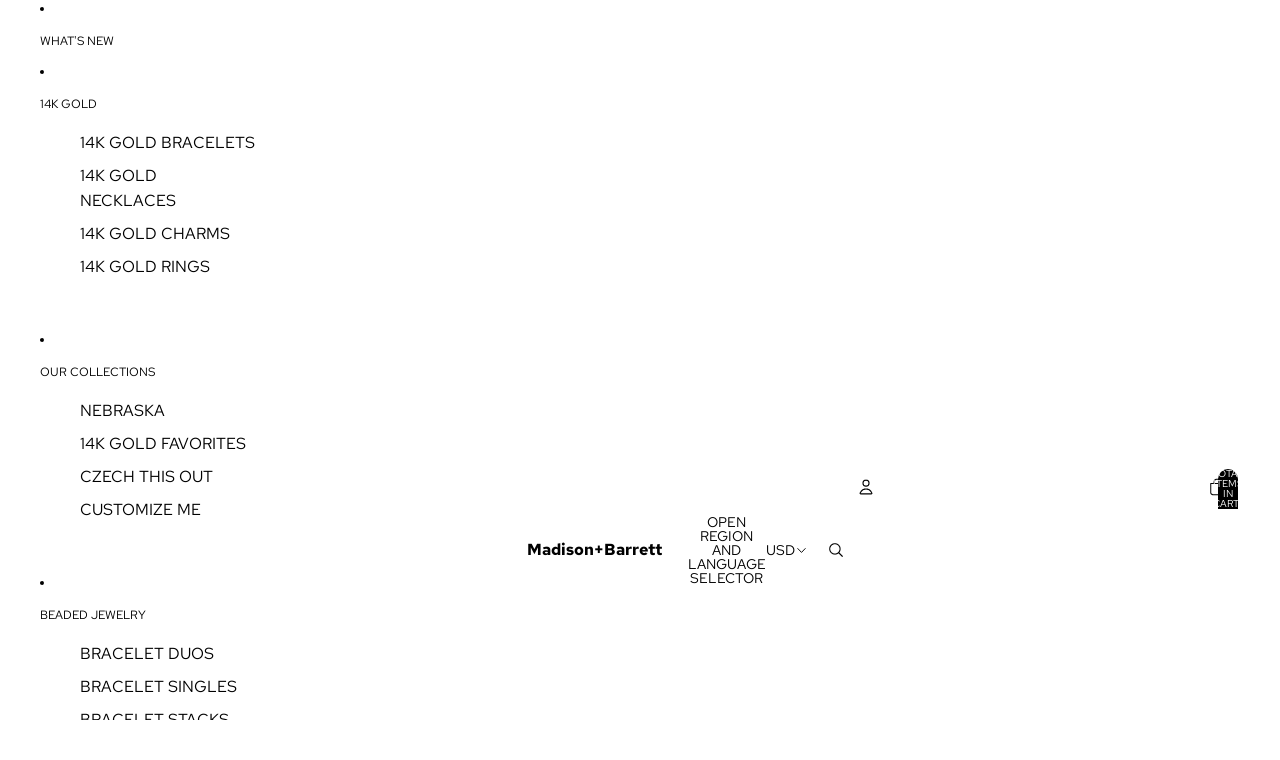

--- FILE ---
content_type: text/javascript
request_url: https://madisonbarrett.com/cdn/shop/t/27/assets/recently-viewed-products.js?v=94729125001750262651758641855
body_size: -583
content:
export class RecentlyViewed{static#STORAGE_KEY="viewedProducts";static#MAX_PRODUCTS=4;static addProduct(productId){let viewedProducts=this.getProducts();viewedProducts=viewedProducts.filter(id=>id!==productId),viewedProducts.unshift(productId),viewedProducts=viewedProducts.slice(0,this.#MAX_PRODUCTS),localStorage.setItem(this.#STORAGE_KEY,JSON.stringify(viewedProducts))}static clearProducts(){localStorage.removeItem(this.#STORAGE_KEY)}static getProducts(){return JSON.parse(localStorage.getItem(this.#STORAGE_KEY)||"[]")}}
//# sourceMappingURL=/cdn/shop/t/27/assets/recently-viewed-products.js.map?v=94729125001750262651758641855
